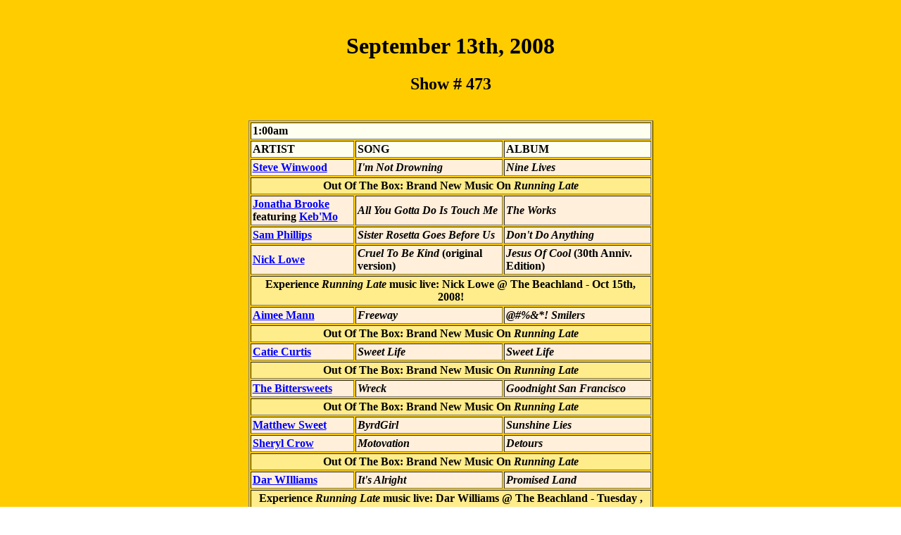

--- FILE ---
content_type: text/html
request_url: http://runninglate.org/playlists/091308.html
body_size: 13409
content:
 <HTML><HEAD><TITLE>Running Late</TITLE></HEAD><BODY background="../bluebkgrnd.jpg" text="black" link="blue" vlink="black" alink="red"><DIV ALIGN="CENTER">

<BR><Font size=3><H1>September 13th, 2008</H1><H2>Show # 473<br></H2>

<TABLE WIDTH=575 BORDER=1 CELLPADDING=2 CELLSPACING=2><TR VALIGN="MIDDLE"><TD COLSPAN="3" BGCOLOR="FFFFF0" VALIGN="MIDDLE"><FONT COLOR="BLACK"><B>1:00am</B></TD></TR>
<TR VALIGN="MIDDLE"><TD BGCOLOR="FFFFF0" WIDTH=26% VALIGN="MIDDLE"><FONT COLOR="BLACK"><B>ARTIST</B></TD><TD BGCOLOR="FFFFF0" WIDTH=37% VALIGN="MIDDLE"><FONT COLOR="BLACK"><B>SONG</B></TD><TD BGCOLOR="FFFFF0" WIDTH=37% VALIGN="MIDDLE"><FONT COLOR="BLACK"><B>ALBUM</B></TD></TR>
  
<TR VALIGN="MIDDLE">
<TD BGCOLOR="#FFEFDB" WIDTH=26% VALIGN="MIDDLE"><a href="http://www.stevewinwood.com"><B>Steve Winwood</a></b></TD>
<TD BGCOLOR="#FFEFDB" WIDTH=37% VALIGN="MIDDLE"><B><I>I'm Not Drowning</I></b></TD>
<TD BGCOLOR="#FFEFDB" WIDTH=37% VALIGN="MIDDLE"><B><I>Nine Lives</I></b> </TD></TR>

<TR VALIGN="MIDDLE">
<TD COLSPAN="3" BGCOLOR="#FFEC8B" ALIGN="MIDDLE" VALIGN="MIDDLE"><B>Out Of The Box: Brand New Music On<I> Running Late</I></B></TD></TR>
<TR VALIGN="MIDDLE">
<TD BGCOLOR="#FFEFDB" WIDTH=26% VALIGN="MIDDLE"><a href="http://www.jonathabrooke.com"><B>Jonatha Brooke</a> featuring <a href="http://www.kebmo.com">Keb'Mo</a></b></TD>
<TD BGCOLOR="#FFEFDB" WIDTH=37% VALIGN="MIDDLE"><B><I>All You Gotta Do Is Touch Me</I></b></TD>
<TD BGCOLOR="#FFEFDB" WIDTH=37% VALIGN="MIDDLE"><B><I>The Works</I></b> </TD></TR>

<TR VALIGN="MIDDLE">
<TD BGCOLOR="#FFEFDB" WIDTH=26% VALIGN="MIDDLE"><a href="http://www.samphillipsmusic.com/"><B>Sam Phillips</a></b></TD>
<TD BGCOLOR="#FFEFDB" WIDTH=37% VALIGN="MIDDLE"><B><I>Sister Rosetta Goes Before Us</I></b></TD>
<TD BGCOLOR="#FFEFDB" WIDTH=37% VALIGN="MIDDLE"><B><I>Don't Do Anything</I> </b> </TD></TR>

<TR VALIGN="MIDDLE">
<TD BGCOLOR="#FFEFDB" WIDTH=26% VALIGN="MIDDLE"><a href="http://www.yeproc.com"><B>Nick Lowe</a></b></TD>
<TD BGCOLOR="#FFEFDB" WIDTH=37% VALIGN="MIDDLE"><B><I>Cruel To Be Kind</I> (original version)</b></TD>
<TD BGCOLOR="#FFEFDB" WIDTH=37% VALIGN="MIDDLE"><B><I>Jesus Of Cool</I> (30th Anniv. Edition)</b> </TD></TR>
<TR VALIGN="MIDDLE">
<TD COLSPAN="3" BGCOLOR="#FFEC8B" ALIGN="MIDDLE" VALIGN="MIDDLE"><B>Experience <I>Running Late</I> music live: Nick Lowe @ The Beachland -  Oct 15th, 2008!</B></TD></TR>

<TR VALIGN="MIDDLE">
<TD BGCOLOR="#FFEFDB" WIDTH=26% VALIGN="MIDDLE"><a href="http://www.aimeemann.com"><B>Aimee Mann</a></b></TD>
<TD BGCOLOR="#FFEFDB" WIDTH=37% VALIGN="MIDDLE"><B><I>Freeway</I></b></TD>
<TD BGCOLOR="#FFEFDB" WIDTH=37% VALIGN="MIDDLE"><B><I>@#%&*! Smilers</I></b> </TD></TR>
 
<TR VALIGN="MIDDLE">
<TD COLSPAN="3" BGCOLOR="#FFEC8B" ALIGN="MIDDLE" VALIGN="MIDDLE"><B>Out Of The Box: Brand New Music On<I> Running Late</I></B></TD></TR>
<TR VALIGN="MIDDLE">
<TD BGCOLOR="#FFEFDB" WIDTH=26% VALIGN="MIDDLE"><a href="http://www.catiecurtis.com"><B>Catie Curtis</a></b></TD>
<TD BGCOLOR="#FFEFDB" WIDTH=37% VALIGN="MIDDLE"><B><I>Sweet Life</I></b></TD>
<TD BGCOLOR="#FFEFDB" WIDTH=37% VALIGN="MIDDLE"><B><I>Sweet Life</I></b> </TD></TR>

<TR VALIGN="MIDDLE">
<TD COLSPAN="3" BGCOLOR="#FFEC8B" ALIGN="MIDDLE" VALIGN="MIDDLE"><B>Out Of The Box: Brand New Music On<I> Running Late</I></B></TD></TR>
<TR VALIGN="MIDDLE">
<TD BGCOLOR="#FFEFDB" WIDTH=26% VALIGN="MIDDLE"><a href="http://www.compassrecords.com"><B>The Bittersweets</a></b></TD>
<TD BGCOLOR="#FFEFDB" WIDTH=37% VALIGN="MIDDLE"><B><I>Wreck</I></b></TD>
<TD BGCOLOR="#FFEFDB" WIDTH=37% VALIGN="MIDDLE"><B><I>Goodnight San Francisco</I></b> </TD></TR>

<TR VALIGN="MIDDLE">
<TD COLSPAN="3" BGCOLOR="#FFEC8B" ALIGN="MIDDLE" VALIGN="MIDDLE"><B>Out Of The Box: Brand New Music On<I> Running Late</I></B></TD></TR>
<TR VALIGN="MIDDLE">
<TD BGCOLOR="#FFEFDB" WIDTH=26% VALIGN="MIDDLE"><a href="http://www.matthewsweet.com"><B>Matthew Sweet</a></b></TD>
<TD BGCOLOR="#FFEFDB" WIDTH=37% VALIGN="MIDDLE"><B><I>ByrdGirl</I></b></TD>
<TD BGCOLOR="#FFEFDB" WIDTH=37% VALIGN="MIDDLE"><B><I>Sunshine Lies</I></b> </TD></TR>

 <TR VALIGN="MIDDLE">
<TD BGCOLOR="#FFEFDB" WIDTH=26% VALIGN="MIDDLE"> <B><a href="http://www.sherylcrow.com">Sheryl Crow</b></a></TD>
<TD BGCOLOR="#FFEFDB" WIDTH=37% VALIGN="MIDDLE"><B><I>Motovation</I> </b></TD>
<TD BGCOLOR="#FFEFDB" WIDTH=37% VALIGN="MIDDLE"><B><I>Detours</I></b> </TD></TR>

<TR VALIGN="MIDDLE">
<TD COLSPAN="3" BGCOLOR="#FFEC8B" ALIGN="MIDDLE" VALIGN="MIDDLE"><B>Out Of The Box: Brand New Music On<I> Running Late</I></B></TD></TR>
<TR VALIGN="MIDDLE">
<TD BGCOLOR="#FFEFDB" WIDTH=26% VALIGN="MIDDLE"><a href="http://www.Darwilliams.com"><B>Dar WIlliams</a></b></TD>
<TD BGCOLOR="#FFEFDB" WIDTH=37% VALIGN="MIDDLE"><B><I>It's Alright</I></b></TD>
<TD BGCOLOR="#FFEFDB" WIDTH=37% VALIGN="MIDDLE"><B><I>Promised Land</I></b> </TD></TR>
<TR VALIGN="MIDDLE">
<TD COLSPAN="3" BGCOLOR="#FFEC8B" ALIGN="MIDDLE" VALIGN="MIDDLE"><B>Experience <I>Running Late</I> music live: Dar Williams @ The Beachland - Tuesday ,  Sept. 16th, 2008!</B></TD></TR>

<TR VALIGN="MIDDLE">
<TD BGCOLOR="#FFEFDB" WIDTH=26% VALIGN="MIDDLE"><a href="http://www.thehooters.net"><B>The Hooters</a></b></TD>
<TD BGCOLOR="#FFEFDB" WIDTH=37% VALIGN="MIDDLE"><B><I>The Boys Of Summer</I></b></TD>
<TD BGCOLOR="#FFEFDB" WIDTH=37% VALIGN="MIDDLE"><B><I>Time Stand Still</I></b> </TD></TR>

<TR VALIGN="MIDDLE">
<TD BGCOLOR="#FFEFDB" WIDTH=26% VALIGN="MIDDLE"><a href="http://www.amoslee.com"><B>Amos Lee</a></b></TD>
<TD BGCOLOR="#FFEFDB" WIDTH=37% VALIGN="MIDDLE"><B><I>Listen</I></b></TD>
<TD BGCOLOR="#FFEFDB" WIDTH=37% VALIGN="MIDDLE"><B><I>All The Love You Need</I></b> </TD></TR>

<BR><TR VALIGN="MIDDLE"><TD COLSPAN="3" BGCOLOR="FFFFF0" VALIGN="MIDDLE"><FONT COLOR="BLACK"><B>2:00am:</B></TD></TR> 
<TR VALIGN="MIDDLE"><TD BGCOLOR="FFFFF0" WIDTH=26% VALIGN="MIDDLE"><FONT COLOR="BLACK"><B>ARTIST</B></TD><TD BGCOLOR="FFFFF0" WIDTH=37% VALIGN="MIDDLE"><FONT COLOR="BLACK"><B>SONG</B></TD><TD BGCOLOR="FFFFF0" WIDTH=37% VALIGN="MIDDLE"><FONT COLOR="BLACK"><B>ALBUM</B></TD></TR>

<TR VALIGN="MIDDLE">
<TD BGCOLOR="#FFEFDB" WIDTH=26% VALIGN="MIDDLE"><a href="http://www.lindseybuckingham.com"><B>Lindsey Buckingham</a></b></TD>
<TD BGCOLOR="#FFEFDB" WIDTH=37% VALIGN="MIDDLE"><B><I>Second Hand News</I> (live)</b></TD>
<TD BGCOLOR="#FFEFDB" WIDTH=37% VALIGN="MIDDLE"><B><I>Live At The Bass Performance Hall</I> (cd/dvd)</b> </TD></TR>
<TR VALIGN="MIDDLE">
<TD COLSPAN="3" BGCOLOR="#FFEC8B" ALIGN="MIDDLE" VALIGN="MIDDLE"><B>Experience <I>Running Late</I> music live: Lindsey Buckingham @ HOB - Weds., Oct. 1st, 2008!</B></TD></TR>



<TR VALIGN="MIDDLE">
<TD COLSPAN="3" BGCOLOR="#FFEC8B" ALIGN="MIDDLE" VALIGN="MIDDLE"><B>Out Of The Box: Brand New Music On<I> Running Late</I></B></TD></TR>
<TR VALIGN="MIDDLE">
<TD BGCOLOR="#FFEFDB" WIDTH=26% VALIGN="MIDDLE"><a href="http://www.evacassidy.org"><B>Eva Cassidy</a></b></TD>
<TD BGCOLOR="#FFEFDB" WIDTH=37% VALIGN="MIDDLE"><B><I>Walkin' After Midnight</I></b></TD>
<TD BGCOLOR="#FFEFDB" WIDTH=37% VALIGN="MIDDLE"><B><I>Somewhere</I></b> </TD></TR>

<TR VALIGN="MIDDLE">
<TD COLSPAN="3" BGCOLOR="#FFEC8B" ALIGN="MIDDLE" VALIGN="MIDDLE"><B>Out Of The Box: Brand New Music On<I> Running Late</I></B></TD></TR>
<TR VALIGN="MIDDLE">
<TD BGCOLOR="#FFEFDB" WIDTH=26% VALIGN="MIDDLE"><a href="http://www.thepretenders.com"><B>The Pretenders</a></b></TD>
<TD BGCOLOR="#FFEFDB" WIDTH=37% VALIGN="MIDDLE"><B><I>Boots Of Chinese Plastic</I></b></TD>
<TD BGCOLOR="#FFEFDB" WIDTH=37% VALIGN="MIDDLE"><B><I>Break Up The Concrete</I></b> </TD></TR>

<TR VALIGN="MIDDLE">
<TD BGCOLOR="#FFEFDB" WIDTH=26% VALIGN="MIDDLE"> <B><a href="http://www.AlejandroExcovedp.com">Alejandro Excovedp</b></a></TD>
<TD BGCOLOR="#FFEFDB" WIDTH=37% VALIGN="MIDDLE"><B><I>Always A Friend</I> </b></TD>
<TD BGCOLOR="#FFEFDB" WIDTH=37% VALIGN="MIDDLE"><B><I>Real Animal</I></b> </TD></TR>

<TR VALIGN="MIDDLE">
<TD BGCOLOR="#FFEFDB" WIDTH=26% VALIGN="MIDDLE"> <B><a href="http://www.robbenford.com">Robben Ford</b></a></TD>
<TD BGCOLOR="#FFEFDB" WIDTH=37% VALIGN="MIDDLE"><B><I>One Man's Ceiling Is Another Man's Floor</I> (w/Susan Tedeschi) </b></TD>
<TD BGCOLOR="#FFEFDB" WIDTH=37% VALIGN="MIDDLE"><B><I>Truth</I></b> </TD></TR>

<TR VALIGN="MIDDLE">
<TD BGCOLOR="#FFEFDB" WIDTH=26% VALIGN="MIDDLE"><a href="http://www.shawnmullins.com"><B>Shawn Mullins</a></b></TD>
<TD BGCOLOR="#FFEFDB" WIDTH=37% VALIGN="MIDDLE"><B><I>Blue As You</I></b></TD>
<TD BGCOLOR="#FFEFDB" WIDTH=37% VALIGN="MIDDLE"><B><I>9th Ward Pickin' Parlor</I></b> </TD></TR>
<TR VALIGN="MIDDLE">
<TD COLSPAN="3" BGCOLOR="#FFEC8B" ALIGN="MIDDLE" VALIGN="MIDDLE"><B>Experience <I>Running Late</I> music live: Shawn Mullins opens for Dar Williams @ The Beachland - Tuesday ,  Sept. 16th, 2008!</B></TD></TR>

<TR VALIGN="MIDDLE">
<TD BGCOLOR="#FFEFDB" WIDTH=26% VALIGN="MIDDLE"><a href="http://www.robertplant.com/"><B>Robert Plant & Alison Krauss</a></b></TD>
<TD BGCOLOR="#FFEFDB" WIDTH=37% VALIGN="MIDDLE"><B><I>Please Read The Letter</I></b></TD>
<TD BGCOLOR="#FFEFDB" WIDTH=37% VALIGN="MIDDLE"><B><I>Raising Sand</I></b> </TD></TR>

<TR VALIGN="MIDDLE">
<TD COLSPAN="3" BGCOLOR="#FFEC8B" ALIGN="MIDDLE" VALIGN="MIDDLE"><B>Out Of The Box: Brand New Music On<I> Running Late</I></B></TD></TR>
<TR VALIGN="MIDDLE">
<TD BGCOLOR="#FFEFDB" WIDTH=26% VALIGN="MIDDLE"><a href="http://www.mellencamp.com"><B>John Mellencamp</a></b></TD>
<TD BGCOLOR="#FFEFDB" WIDTH=37% VALIGN="MIDDLE"><B><I>Longest Days</I></b></TD>
<TD BGCOLOR="#FFEFDB" WIDTH=37% VALIGN="MIDDLE"><B><I>Life Death Love And Freedom</I></b> </TD></TR>

<TR VALIGN="MIDDLE">
<TD BGCOLOR="#FFEFDB" WIDTH=26% VALIGN="MIDDLE"><a href="http://www.remhq.com"><B>R.E.M.</a></b></TD>
<TD BGCOLOR="#FFEFDB" WIDTH=37% VALIGN="MIDDLE"><B><I>Hollow Man</I></b></TD>
<TD BGCOLOR="#FFEFDB" WIDTH=37% VALIGN="MIDDLE"><B><I>Accelerate</I></b> </TD></TR>
 
<TR VALIGN="MIDDLE">
<TD BGCOLOR="#FFEFDB" WIDTH=26% VALIGN="MIDDLE"><a href="www.numan.co.uk"><B>Gary Neuman</a></b></TD>
<TD BGCOLOR="#FFEFDB" WIDTH=37% VALIGN="MIDDLE"><B><I>Cars</I></b></TD>
<TD BGCOLOR="#FFEFDB" WIDTH=37% VALIGN="MIDDLE"><B><I>Best Of</I></b> </TD></TR>

<TR VALIGN="MIDDLE">
<TD COLSPAN="3" BGCOLOR="#FFEC8B" ALIGN="MIDDLE" VALIGN="MIDDLE"><B>Out Of The Box: Brand New Music On<I> Running Late</I></B></TD></TR>
<TR VALIGN="MIDDLE">
<TD BGCOLOR="#FFEFDB" WIDTH=26% VALIGN="MIDDLE"><a href="http://www.kaseychambers.com"><B>Kasey Chambers & Shane Nicolson</a></b></TD>
<TD BGCOLOR="#FFEFDB" WIDTH=37% VALIGN="MIDDLE"><B><I>Rattlin' Bones</I></b></TD>
<TD BGCOLOR="#FFEFDB" WIDTH=37% VALIGN="MIDDLE"><B><I>Rattlin' Bones</I></b> </TD></TR>

 
 </table>

<br><H1>September 13th, 2008<br></H1> <br> Next Week -show # 474: What's IN STORE,  music news and more!.<br>

<br>Thanks to our friends @ <a href="http://www.beachlandballroom.com">The Beachland Ballroom</a>, <a href="http://www.hob.com/venues/clubvenues/cleveland/">House Of Blues: Cleveland</a>, <br><a href="http://www.nighttowncleveland.com">Nighttown</a>,  <a href="http://www.wilbertsmusic.com">Wilberts</a> and <a href="http://www.thewinchester.net">The Winchester</a> clubs for their continued support.<br>... tune in for the next edition of <I>Running Late</I> !!!<BR><br><a href="../playlists/index.html">Back To Playlists</a></b><BR><br>

<center>
 <a href="http://groups.yahoo.com/group/reststop/join">
 <img src="http://us.i1.yimg.com/us.yimg.com/i/yg/img/ui/join.gif" border=0><br>
 Be a part of the show! Click to subscribe to The Running Late Rest Stop!</a>
 </center>

<BR>
<table width="80%" border=1 cellspacing=0 cellpadding=0>
<tr height=33 valign=middle align=center>
<td width="20%" bgcolor=white rowspan=2 valign=middle align=center>
<a href="../index.html"><img align=middle src="../rlogo3.jpg" width=112 height=67 border=0></a></td>
<td bgcolor=white  width="16%"  valign=middle align=center><a href="../index.html">Home</a></td>
<td bgcolor=white  width="16%"  valign=middle align=center><a href="../playlists/index.html">Playlists</a></td>
<td bgcolor=white  width="16%"  valign=middle align=center><a href="../contact/index.html">Contact</a></td>
<td bgcolor=white  width="16%"  valign=middle align=center><a href="../store/index.html">Store</a><BR></td>
<td bgcolor=white  width="16%"  valign=middle align=center><a href="../reststop/index.html">Rest Stop</a><BR></td></tr>
<tr valign=middle align=center>
<td bgcolor=white  width="16%"  valign=middle align=center><a href="../listen/index.html">Listen</a></td>
<td bgcolor=white  width="16%"  valign=middle align=center><a href="../photos/index.html">Photos</a></td>
<td bgcolor=white  width="16%"  valign=middle align=center><a href="../faq/index.html">F.A.Q.</a></td>
<td bgcolor=white  width="16%"  valign=middle align=center><a href="../links/index.html">Links</a></td>
<td bgcolor=white  width="16%"  valign=middle align=center><a href="http://venus.GuestWorld.com/wgb/wgbview.dbm?owner=runninglate">Guest Book</a></td></tr></table>
  
  
</FONT></DIV><script type="text/javascript"><!--
function SiteStats_6080(){
var t=new Date();
var u='http://runninglate.org/cgi-bin/sitestats.gif?p='+escape(location.href)+';r='+escape(document.referrer)+';t='+t.getTime();
var I=new Image(1,1);  I.src=u;
 }
 SiteStats_6080();
//--></script><noscript><img src="http://runninglate.org/cgi-bin/sitestats.gif?p=http%3A%2F%2Frunninglate.org%2Fplaylists%2F091308.html;r=-;t=6080;" width=1 height=1 alt="sitestats"></noscript>
</body></HTML>